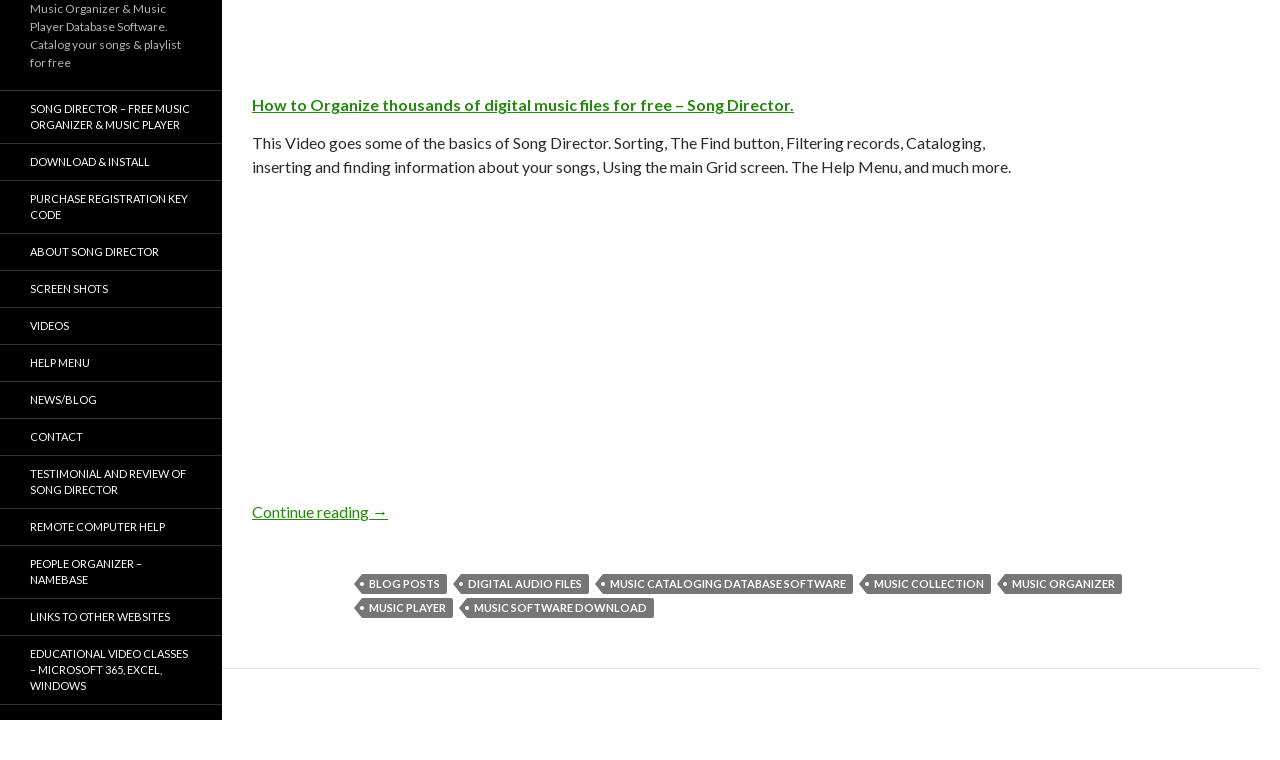

--- FILE ---
content_type: text/html; charset=UTF-8
request_url: https://songdirector.com/category/music-software/page/2/
body_size: 14320
content:
<!DOCTYPE html>
<!--[if IE 7]>
<html class="ie ie7" lang="en-US">
<![endif]-->
<!--[if IE 8]>
<html class="ie ie8" lang="en-US">
<![endif]-->
<!--[if !(IE 7) & !(IE 8)]><!-->
<html lang="en-US">
<!--<![endif]-->
<head>
	<meta charset="UTF-8">
	<meta name="viewport" content="width=device-width">
	<title>Music Software Archives - Page 2 of 3 - Music Organizer &amp; Music Player Database FREE Download MP3 iTunes songs</title>
	<link rel="profile" href="http://gmpg.org/xfn/11">
	<link rel="pingback" href="https://songdirector.com/xmlrpc.php">
	<!--[if lt IE 9]>
	<script src="https://songdirector.com/wp-content/themes/twentyfourteen/js/html5.js"></script>
	<![endif]-->
	<meta name='robots' content='index, follow, max-image-preview:large, max-snippet:-1, max-video-preview:-1' />
<meta property="og:title" content="Music Organizer &amp; Music Player Database FREE Download MP3 iTunes songs"/>
<meta property="og:description" content="Music Organizer &amp; Music Player Database Software. Catalog your songs &amp; playlist for free"/>
<meta property="og:type" content="article"/>
<meta property="og:article:published_time" content="2017-03-22 06:13:09"/>
<meta property="og:article:modified_time" content="2017-06-15 19:43:20"/>
<meta property="og:article:tag" content="Blog posts"/>
<meta property="og:article:tag" content="digital audio files"/>
<meta property="og:article:tag" content="Music Cataloging Database Software"/>
<meta property="og:article:tag" content="music collection"/>
<meta property="og:article:tag" content="Music Organizer"/>
<meta property="og:article:tag" content="Music Player"/>
<meta property="og:article:tag" content="music software download"/>
<meta name="twitter:card" content="summary">
<meta name="twitter:title" content="Music Organizer &amp; Music Player Database FREE Download MP3 iTunes songs"/>
<meta name="twitter:description" content="Music Organizer &amp; Music Player Database Software. Catalog your songs &amp; playlist for free"/>

	<!-- This site is optimized with the Yoast SEO plugin v20.4 - https://yoast.com/wordpress/plugins/seo/ -->
	<link rel="canonical" href="https://songdirector.com/category/music-software/page/2/" />
	<link rel="prev" href="https://songdirector.com/category/music-software/" />
	<link rel="next" href="https://songdirector.com/category/music-software/page/3/" />
	<meta property="og:url" content="https://songdirector.com/category/music-software/" />
	<meta property="og:site_name" content="Music Organizer &amp; Music Player Database FREE Download MP3 iTunes songs" />
	<meta property="og:image" content="https://i0.wp.com/songdirector.com/wp-content/uploads/2016/01/songdirector-site-icon.jpg?fit=723%2C525&ssl=1" />
	<meta property="og:image:width" content="723" />
	<meta property="og:image:height" content="525" />
	<meta property="og:image:type" content="image/jpeg" />
	<meta name="twitter:site" content="@SongDirector99" />
	<script type="application/ld+json" class="yoast-schema-graph">{"@context":"https://schema.org","@graph":[{"@type":"CollectionPage","@id":"https://songdirector.com/category/music-software/","url":"https://songdirector.com/category/music-software/page/2/","name":"Music Software Archives - Page 2 of 3 - Music Organizer &amp; Music Player Database FREE Download MP3 iTunes songs","isPartOf":{"@id":"https://songdirector.com/#website"},"breadcrumb":{"@id":"https://songdirector.com/category/music-software/page/2/#breadcrumb"},"inLanguage":"en-US"},{"@type":"BreadcrumbList","@id":"https://songdirector.com/category/music-software/page/2/#breadcrumb","itemListElement":[{"@type":"ListItem","position":1,"name":"Home","item":"https://songdirector.com/"},{"@type":"ListItem","position":2,"name":"Music Software"}]},{"@type":"WebSite","@id":"https://songdirector.com/#website","url":"https://songdirector.com/","name":"Music Organizer &amp; Music Player Database FREE Download MP3 iTunes songs","description":"Music Organizer &amp; Music Player Database Software. Catalog your songs &amp; playlist for free","publisher":{"@id":"https://songdirector.com/#organization"},"potentialAction":[{"@type":"SearchAction","target":{"@type":"EntryPoint","urlTemplate":"https://songdirector.com/?s={search_term_string}"},"query-input":"required name=search_term_string"}],"inLanguage":"en-US"},{"@type":"Organization","@id":"https://songdirector.com/#organization","name":"Song Director","url":"https://songdirector.com/","logo":{"@type":"ImageObject","inLanguage":"en-US","@id":"https://songdirector.com/#/schema/logo/image/","url":"https://i1.wp.com/songdirector.com/wp-content/uploads/2016/01/songdirector-site-icon.jpg?fit=723%2C525&ssl=1","contentUrl":"https://i1.wp.com/songdirector.com/wp-content/uploads/2016/01/songdirector-site-icon.jpg?fit=723%2C525&ssl=1","width":723,"height":525,"caption":"Song Director"},"image":{"@id":"https://songdirector.com/#/schema/logo/image/"},"sameAs":["https://www.facebook.com/Song-Director-447055648826530/?ref=hl","https://twitter.com/SongDirector99","https://www.youtube.com/channel/UC0e-WPb_6k1xypnjsRJGDHQ"]}]}</script>
	<!-- / Yoast SEO plugin. -->


<link rel='dns-prefetch' href='//fonts.googleapis.com' />
<link rel='dns-prefetch' href='//c0.wp.com' />
<link rel='dns-prefetch' href='//i0.wp.com' />
<link href='https://fonts.gstatic.com' crossorigin rel='preconnect' />
<link rel="alternate" type="application/rss+xml" title="Music Organizer &amp; Music Player Database FREE Download MP3 iTunes songs &raquo; Feed" href="https://songdirector.com/feed/" />
<link rel="alternate" type="application/rss+xml" title="Music Organizer &amp; Music Player Database FREE Download MP3 iTunes songs &raquo; Comments Feed" href="https://songdirector.com/comments/feed/" />
<link rel="alternate" type="application/rss+xml" title="Music Organizer &amp; Music Player Database FREE Download MP3 iTunes songs &raquo; Music Software Category Feed" href="https://songdirector.com/category/music-software/feed/" />
<script type="text/javascript">
window._wpemojiSettings = {"baseUrl":"https:\/\/s.w.org\/images\/core\/emoji\/14.0.0\/72x72\/","ext":".png","svgUrl":"https:\/\/s.w.org\/images\/core\/emoji\/14.0.0\/svg\/","svgExt":".svg","source":{"concatemoji":"https:\/\/songdirector.com\/wp-includes\/js\/wp-emoji-release.min.js?ver=6.1.1"}};
/*! This file is auto-generated */
!function(e,a,t){var n,r,o,i=a.createElement("canvas"),p=i.getContext&&i.getContext("2d");function s(e,t){var a=String.fromCharCode,e=(p.clearRect(0,0,i.width,i.height),p.fillText(a.apply(this,e),0,0),i.toDataURL());return p.clearRect(0,0,i.width,i.height),p.fillText(a.apply(this,t),0,0),e===i.toDataURL()}function c(e){var t=a.createElement("script");t.src=e,t.defer=t.type="text/javascript",a.getElementsByTagName("head")[0].appendChild(t)}for(o=Array("flag","emoji"),t.supports={everything:!0,everythingExceptFlag:!0},r=0;r<o.length;r++)t.supports[o[r]]=function(e){if(p&&p.fillText)switch(p.textBaseline="top",p.font="600 32px Arial",e){case"flag":return s([127987,65039,8205,9895,65039],[127987,65039,8203,9895,65039])?!1:!s([55356,56826,55356,56819],[55356,56826,8203,55356,56819])&&!s([55356,57332,56128,56423,56128,56418,56128,56421,56128,56430,56128,56423,56128,56447],[55356,57332,8203,56128,56423,8203,56128,56418,8203,56128,56421,8203,56128,56430,8203,56128,56423,8203,56128,56447]);case"emoji":return!s([129777,127995,8205,129778,127999],[129777,127995,8203,129778,127999])}return!1}(o[r]),t.supports.everything=t.supports.everything&&t.supports[o[r]],"flag"!==o[r]&&(t.supports.everythingExceptFlag=t.supports.everythingExceptFlag&&t.supports[o[r]]);t.supports.everythingExceptFlag=t.supports.everythingExceptFlag&&!t.supports.flag,t.DOMReady=!1,t.readyCallback=function(){t.DOMReady=!0},t.supports.everything||(n=function(){t.readyCallback()},a.addEventListener?(a.addEventListener("DOMContentLoaded",n,!1),e.addEventListener("load",n,!1)):(e.attachEvent("onload",n),a.attachEvent("onreadystatechange",function(){"complete"===a.readyState&&t.readyCallback()})),(e=t.source||{}).concatemoji?c(e.concatemoji):e.wpemoji&&e.twemoji&&(c(e.twemoji),c(e.wpemoji)))}(window,document,window._wpemojiSettings);
</script>
<style type="text/css">
img.wp-smiley,
img.emoji {
	display: inline !important;
	border: none !important;
	box-shadow: none !important;
	height: 1em !important;
	width: 1em !important;
	margin: 0 0.07em !important;
	vertical-align: -0.1em !important;
	background: none !important;
	padding: 0 !important;
}
</style>
	<link rel='stylesheet' id='twentyfourteen-jetpack-css' href='https://c0.wp.com/p/jetpack/11.9.1/modules/theme-tools/compat/twentyfourteen.css' type='text/css' media='all' />
<link rel='stylesheet' id='wp-block-library-css' href='https://c0.wp.com/c/6.1.1/wp-includes/css/dist/block-library/style.min.css' type='text/css' media='all' />
<style id='wp-block-library-inline-css' type='text/css'>
.has-text-align-justify{text-align:justify;}
</style>
<link rel='stylesheet' id='mediaelement-css' href='https://c0.wp.com/c/6.1.1/wp-includes/js/mediaelement/mediaelementplayer-legacy.min.css' type='text/css' media='all' />
<link rel='stylesheet' id='wp-mediaelement-css' href='https://c0.wp.com/c/6.1.1/wp-includes/js/mediaelement/wp-mediaelement.min.css' type='text/css' media='all' />
<link rel='stylesheet' id='classic-theme-styles-css' href='https://c0.wp.com/c/6.1.1/wp-includes/css/classic-themes.min.css' type='text/css' media='all' />
<style id='global-styles-inline-css' type='text/css'>
body{--wp--preset--color--black: #000000;--wp--preset--color--cyan-bluish-gray: #abb8c3;--wp--preset--color--white: #ffffff;--wp--preset--color--pale-pink: #f78da7;--wp--preset--color--vivid-red: #cf2e2e;--wp--preset--color--luminous-vivid-orange: #ff6900;--wp--preset--color--luminous-vivid-amber: #fcb900;--wp--preset--color--light-green-cyan: #7bdcb5;--wp--preset--color--vivid-green-cyan: #00d084;--wp--preset--color--pale-cyan-blue: #8ed1fc;--wp--preset--color--vivid-cyan-blue: #0693e3;--wp--preset--color--vivid-purple: #9b51e0;--wp--preset--gradient--vivid-cyan-blue-to-vivid-purple: linear-gradient(135deg,rgba(6,147,227,1) 0%,rgb(155,81,224) 100%);--wp--preset--gradient--light-green-cyan-to-vivid-green-cyan: linear-gradient(135deg,rgb(122,220,180) 0%,rgb(0,208,130) 100%);--wp--preset--gradient--luminous-vivid-amber-to-luminous-vivid-orange: linear-gradient(135deg,rgba(252,185,0,1) 0%,rgba(255,105,0,1) 100%);--wp--preset--gradient--luminous-vivid-orange-to-vivid-red: linear-gradient(135deg,rgba(255,105,0,1) 0%,rgb(207,46,46) 100%);--wp--preset--gradient--very-light-gray-to-cyan-bluish-gray: linear-gradient(135deg,rgb(238,238,238) 0%,rgb(169,184,195) 100%);--wp--preset--gradient--cool-to-warm-spectrum: linear-gradient(135deg,rgb(74,234,220) 0%,rgb(151,120,209) 20%,rgb(207,42,186) 40%,rgb(238,44,130) 60%,rgb(251,105,98) 80%,rgb(254,248,76) 100%);--wp--preset--gradient--blush-light-purple: linear-gradient(135deg,rgb(255,206,236) 0%,rgb(152,150,240) 100%);--wp--preset--gradient--blush-bordeaux: linear-gradient(135deg,rgb(254,205,165) 0%,rgb(254,45,45) 50%,rgb(107,0,62) 100%);--wp--preset--gradient--luminous-dusk: linear-gradient(135deg,rgb(255,203,112) 0%,rgb(199,81,192) 50%,rgb(65,88,208) 100%);--wp--preset--gradient--pale-ocean: linear-gradient(135deg,rgb(255,245,203) 0%,rgb(182,227,212) 50%,rgb(51,167,181) 100%);--wp--preset--gradient--electric-grass: linear-gradient(135deg,rgb(202,248,128) 0%,rgb(113,206,126) 100%);--wp--preset--gradient--midnight: linear-gradient(135deg,rgb(2,3,129) 0%,rgb(40,116,252) 100%);--wp--preset--duotone--dark-grayscale: url('#wp-duotone-dark-grayscale');--wp--preset--duotone--grayscale: url('#wp-duotone-grayscale');--wp--preset--duotone--purple-yellow: url('#wp-duotone-purple-yellow');--wp--preset--duotone--blue-red: url('#wp-duotone-blue-red');--wp--preset--duotone--midnight: url('#wp-duotone-midnight');--wp--preset--duotone--magenta-yellow: url('#wp-duotone-magenta-yellow');--wp--preset--duotone--purple-green: url('#wp-duotone-purple-green');--wp--preset--duotone--blue-orange: url('#wp-duotone-blue-orange');--wp--preset--font-size--small: 13px;--wp--preset--font-size--medium: 20px;--wp--preset--font-size--large: 36px;--wp--preset--font-size--x-large: 42px;--wp--preset--spacing--20: 0.44rem;--wp--preset--spacing--30: 0.67rem;--wp--preset--spacing--40: 1rem;--wp--preset--spacing--50: 1.5rem;--wp--preset--spacing--60: 2.25rem;--wp--preset--spacing--70: 3.38rem;--wp--preset--spacing--80: 5.06rem;}:where(.is-layout-flex){gap: 0.5em;}body .is-layout-flow > .alignleft{float: left;margin-inline-start: 0;margin-inline-end: 2em;}body .is-layout-flow > .alignright{float: right;margin-inline-start: 2em;margin-inline-end: 0;}body .is-layout-flow > .aligncenter{margin-left: auto !important;margin-right: auto !important;}body .is-layout-constrained > .alignleft{float: left;margin-inline-start: 0;margin-inline-end: 2em;}body .is-layout-constrained > .alignright{float: right;margin-inline-start: 2em;margin-inline-end: 0;}body .is-layout-constrained > .aligncenter{margin-left: auto !important;margin-right: auto !important;}body .is-layout-constrained > :where(:not(.alignleft):not(.alignright):not(.alignfull)){max-width: var(--wp--style--global--content-size);margin-left: auto !important;margin-right: auto !important;}body .is-layout-constrained > .alignwide{max-width: var(--wp--style--global--wide-size);}body .is-layout-flex{display: flex;}body .is-layout-flex{flex-wrap: wrap;align-items: center;}body .is-layout-flex > *{margin: 0;}:where(.wp-block-columns.is-layout-flex){gap: 2em;}.has-black-color{color: var(--wp--preset--color--black) !important;}.has-cyan-bluish-gray-color{color: var(--wp--preset--color--cyan-bluish-gray) !important;}.has-white-color{color: var(--wp--preset--color--white) !important;}.has-pale-pink-color{color: var(--wp--preset--color--pale-pink) !important;}.has-vivid-red-color{color: var(--wp--preset--color--vivid-red) !important;}.has-luminous-vivid-orange-color{color: var(--wp--preset--color--luminous-vivid-orange) !important;}.has-luminous-vivid-amber-color{color: var(--wp--preset--color--luminous-vivid-amber) !important;}.has-light-green-cyan-color{color: var(--wp--preset--color--light-green-cyan) !important;}.has-vivid-green-cyan-color{color: var(--wp--preset--color--vivid-green-cyan) !important;}.has-pale-cyan-blue-color{color: var(--wp--preset--color--pale-cyan-blue) !important;}.has-vivid-cyan-blue-color{color: var(--wp--preset--color--vivid-cyan-blue) !important;}.has-vivid-purple-color{color: var(--wp--preset--color--vivid-purple) !important;}.has-black-background-color{background-color: var(--wp--preset--color--black) !important;}.has-cyan-bluish-gray-background-color{background-color: var(--wp--preset--color--cyan-bluish-gray) !important;}.has-white-background-color{background-color: var(--wp--preset--color--white) !important;}.has-pale-pink-background-color{background-color: var(--wp--preset--color--pale-pink) !important;}.has-vivid-red-background-color{background-color: var(--wp--preset--color--vivid-red) !important;}.has-luminous-vivid-orange-background-color{background-color: var(--wp--preset--color--luminous-vivid-orange) !important;}.has-luminous-vivid-amber-background-color{background-color: var(--wp--preset--color--luminous-vivid-amber) !important;}.has-light-green-cyan-background-color{background-color: var(--wp--preset--color--light-green-cyan) !important;}.has-vivid-green-cyan-background-color{background-color: var(--wp--preset--color--vivid-green-cyan) !important;}.has-pale-cyan-blue-background-color{background-color: var(--wp--preset--color--pale-cyan-blue) !important;}.has-vivid-cyan-blue-background-color{background-color: var(--wp--preset--color--vivid-cyan-blue) !important;}.has-vivid-purple-background-color{background-color: var(--wp--preset--color--vivid-purple) !important;}.has-black-border-color{border-color: var(--wp--preset--color--black) !important;}.has-cyan-bluish-gray-border-color{border-color: var(--wp--preset--color--cyan-bluish-gray) !important;}.has-white-border-color{border-color: var(--wp--preset--color--white) !important;}.has-pale-pink-border-color{border-color: var(--wp--preset--color--pale-pink) !important;}.has-vivid-red-border-color{border-color: var(--wp--preset--color--vivid-red) !important;}.has-luminous-vivid-orange-border-color{border-color: var(--wp--preset--color--luminous-vivid-orange) !important;}.has-luminous-vivid-amber-border-color{border-color: var(--wp--preset--color--luminous-vivid-amber) !important;}.has-light-green-cyan-border-color{border-color: var(--wp--preset--color--light-green-cyan) !important;}.has-vivid-green-cyan-border-color{border-color: var(--wp--preset--color--vivid-green-cyan) !important;}.has-pale-cyan-blue-border-color{border-color: var(--wp--preset--color--pale-cyan-blue) !important;}.has-vivid-cyan-blue-border-color{border-color: var(--wp--preset--color--vivid-cyan-blue) !important;}.has-vivid-purple-border-color{border-color: var(--wp--preset--color--vivid-purple) !important;}.has-vivid-cyan-blue-to-vivid-purple-gradient-background{background: var(--wp--preset--gradient--vivid-cyan-blue-to-vivid-purple) !important;}.has-light-green-cyan-to-vivid-green-cyan-gradient-background{background: var(--wp--preset--gradient--light-green-cyan-to-vivid-green-cyan) !important;}.has-luminous-vivid-amber-to-luminous-vivid-orange-gradient-background{background: var(--wp--preset--gradient--luminous-vivid-amber-to-luminous-vivid-orange) !important;}.has-luminous-vivid-orange-to-vivid-red-gradient-background{background: var(--wp--preset--gradient--luminous-vivid-orange-to-vivid-red) !important;}.has-very-light-gray-to-cyan-bluish-gray-gradient-background{background: var(--wp--preset--gradient--very-light-gray-to-cyan-bluish-gray) !important;}.has-cool-to-warm-spectrum-gradient-background{background: var(--wp--preset--gradient--cool-to-warm-spectrum) !important;}.has-blush-light-purple-gradient-background{background: var(--wp--preset--gradient--blush-light-purple) !important;}.has-blush-bordeaux-gradient-background{background: var(--wp--preset--gradient--blush-bordeaux) !important;}.has-luminous-dusk-gradient-background{background: var(--wp--preset--gradient--luminous-dusk) !important;}.has-pale-ocean-gradient-background{background: var(--wp--preset--gradient--pale-ocean) !important;}.has-electric-grass-gradient-background{background: var(--wp--preset--gradient--electric-grass) !important;}.has-midnight-gradient-background{background: var(--wp--preset--gradient--midnight) !important;}.has-small-font-size{font-size: var(--wp--preset--font-size--small) !important;}.has-medium-font-size{font-size: var(--wp--preset--font-size--medium) !important;}.has-large-font-size{font-size: var(--wp--preset--font-size--large) !important;}.has-x-large-font-size{font-size: var(--wp--preset--font-size--x-large) !important;}
.wp-block-navigation a:where(:not(.wp-element-button)){color: inherit;}
:where(.wp-block-columns.is-layout-flex){gap: 2em;}
.wp-block-pullquote{font-size: 1.5em;line-height: 1.6;}
</style>
<link rel='stylesheet' id='toc-screen-css' href='https://songdirector.com/wp-content/plugins/table-of-contents-plus/screen.min.css?ver=2302' type='text/css' media='all' />
<style id='toc-screen-inline-css' type='text/css'>
div#toc_container {width: 100%;}
</style>
<link rel='stylesheet' id='twentyfourteen-lato-css' href='https://fonts.googleapis.com/css?family=Lato%3A300%2C400%2C700%2C900%2C300italic%2C400italic%2C700italic&#038;subset=latin%2Clatin-ext' type='text/css' media='all' />
<link rel='stylesheet' id='genericons-css' href='https://c0.wp.com/p/jetpack/11.9.1/_inc/genericons/genericons/genericons.css' type='text/css' media='all' />
<link rel='stylesheet' id='twentyfourteen-style-css' href='https://songdirector.com/wp-content/themes/twentyfourteen/style.css?ver=6.1.1' type='text/css' media='all' />
<!--[if lt IE 9]>
<link rel='stylesheet' id='twentyfourteen-ie-css' href='https://songdirector.com/wp-content/themes/twentyfourteen/css/ie.css?ver=20131205' type='text/css' media='all' />
<![endif]-->
<link rel='stylesheet' id='jetpack_css-css' href='https://c0.wp.com/p/jetpack/11.9.1/css/jetpack.css' type='text/css' media='all' />
<script type='text/javascript' src='https://c0.wp.com/c/6.1.1/wp-includes/js/jquery/jquery.min.js' id='jquery-core-js'></script>
<script type='text/javascript' src='https://c0.wp.com/c/6.1.1/wp-includes/js/jquery/jquery-migrate.min.js' id='jquery-migrate-js'></script>
<link rel="https://api.w.org/" href="https://songdirector.com/wp-json/" /><link rel="alternate" type="application/json" href="https://songdirector.com/wp-json/wp/v2/categories/13" /><link rel="EditURI" type="application/rsd+xml" title="RSD" href="https://songdirector.com/xmlrpc.php?rsd" />
<link rel="wlwmanifest" type="application/wlwmanifest+xml" href="https://songdirector.com/wp-includes/wlwmanifest.xml" />
<meta name="generator" content="WordPress 6.1.1" />
	<style>img#wpstats{display:none}</style>
		<style type="text/css" id="custom-background-css">
body.custom-background { background-color: #ffffff; }
</style>
				<style type="text/css">
				/* If html does not have either class, do not show lazy loaded images. */
				html:not( .jetpack-lazy-images-js-enabled ):not( .js ) .jetpack-lazy-image {
					display: none;
				}
			</style>
			<script>
				document.documentElement.classList.add(
					'jetpack-lazy-images-js-enabled'
				);
			</script>
		<link rel="icon" href="https://i0.wp.com/songdirector.com/wp-content/uploads/2016/01/cropped-songdirector-site-icon.jpg?fit=32%2C32&#038;ssl=1" sizes="32x32" />
<link rel="icon" href="https://i0.wp.com/songdirector.com/wp-content/uploads/2016/01/cropped-songdirector-site-icon.jpg?fit=192%2C192&#038;ssl=1" sizes="192x192" />
<link rel="apple-touch-icon" href="https://i0.wp.com/songdirector.com/wp-content/uploads/2016/01/cropped-songdirector-site-icon.jpg?fit=180%2C180&#038;ssl=1" />
<meta name="msapplication-TileImage" content="https://i0.wp.com/songdirector.com/wp-content/uploads/2016/01/cropped-songdirector-site-icon.jpg?fit=270%2C270&#038;ssl=1" />

<!-- My Custom CSS -->
<link rel='stylesheet' id='mccss_stylesheet' href='https://songdirector.com/wp-content/uploads/my_custom_css/my_style.css?1581991210' type='text/css' media='all' />
<!-- My Custom CSS -->
</head>

<body class="archive paged category category-music-software category-13 custom-background paged-2 category-paged-2 masthead-fixed list-view full-width">
<div id="page" class="hfeed site">
	
	<header id="masthead" class="site-header" role="banner">
		<div class="header-main">
			<h1 class="site-title"><a href="https://songdirector.com/" rel="home">Music Organizer &amp; Music Player Database FREE Download MP3 iTunes songs</a></h1>

			<div class="search-toggle">
				<a href="#search-container" class="screen-reader-text" aria-expanded="false" aria-controls="search-container">Search</a>
			</div>

			<nav id="primary-navigation" class="site-navigation primary-navigation" role="navigation">
				<button class="menu-toggle">Primary Menu</button>
				<a class="screen-reader-text skip-link" href="#content">Skip to content</a>
				<div id="primary-menu" class="nav-menu"><ul>
<li class="page_item page-item-272"><a href="https://songdirector.com/donation-complete/">Donation complete</a></li>
<li class="page_item page-item-1706"><a href="https://songdirector.com/educational-video-classes-microsoft-365-excel-windows/">Educational Video Classes &#8211; Microsoft 365, Excel, Windows</a></li>
<li class="page_item page-item-162"><a href="https://songdirector.com/help/">Help Menu &#8211; Song Director digital music manager software</a></li>
<li class="page_item page-item-1174"><a href="https://songdirector.com/links-to-other-websites/">Links to other websites</a></li>
<li class="page_item page-item-1495"><a href="https://songdirector.com/namebase-payment-complete/">NameBase payment complete</a></li>
<li class="page_item page-item-227"><a href="https://songdirector.com/payment-complete/">Payment Complete</a></li>
<li class="page_item page-item-1246"><a href="https://songdirector.com/vistaprint-customer-contact-software/">People Organizer &#8211; NameBase</a></li>
<li class="page_item page-item-1234"><a href="https://songdirector.com/testimonial-and-review-of-song-director/">Testimonial and review of Song Director</a></li>
<li class="page_item page-item-824"><a href="https://songdirector.com/how-to-videos-for-music-organizer-database-software/">Videos on how to organize your digital music collection</a></li>
<li class="page_item page-item-4"><a href="https://songdirector.com/">Song Director music organizer</a></li>
<li class="page_item page-item-11"><a href="https://songdirector.com/free-dj-software-sd-screenshots/">Song Director Screen Shots</a></li>
<li class="page_item page-item-5"><a href="https://songdirector.com/mp3-player-for-music-collection/">Music Organizer Database software &#8211; About Song Director</a></li>
<li class="page_item page-item-6"><a href="https://songdirector.com/download/">Download Song Director</a></li>
<li class="page_item page-item-7"><a href="https://songdirector.com/donate/">Purchase Registration Key Code for Song Director</a></li>
<li class="page_item page-item-13 current_page_parent"><a href="https://songdirector.com/blog-itunes-alternative/">Song Director -The Alternative to iTunes</a></li>
<li class="page_item page-item-97"><a href="https://songdirector.com/contact-music-organizer-software-for-cataloging-media-playlist/">Contact Song Director &#8211; MP3 digital music management software</a></li>
</ul></div>
			</nav>
		</div>

		<div id="search-container" class="search-box-wrapper hide">
			<div class="search-box">
				<form role="search" method="get" class="search-form" action="https://songdirector.com/">
				<label>
					<span class="screen-reader-text">Search for:</span>
					<input type="search" class="search-field" placeholder="Search &hellip;" value="" name="s" />
				</label>
				<input type="submit" class="search-submit" value="Search" />
			</form>			</div>
		</div>
	</header><!-- #masthead -->

	<div id="main" class="site-main">

	<section id="primary" class="content-area">
		<div id="content" class="site-content" role="main">

			
			<header class="archive-header">
				<h1 class="archive-title">Category Archives: Music Software</h1>

							</header><!-- .archive-header -->

			
<article id="post-1395" class="post-1395 post type-post status-publish format-standard hentry category-blog-posts category-itunes category-mp3 category-music-catalog-software category-music-collection category-music-database category-music-organizer category-music-player category-music-recording-software category-music-software category-uncategorized tag-blog-posts tag-digital-audio-files tag-music-cataloging-database-software tag-music-collection tag-music-organizer tag-music-player tag-music-software-download">
	
	<header class="entry-header">
				<div class="entry-meta">
			<span class="cat-links"><a href="https://songdirector.com/category/blog-posts/" rel="category tag">Blog posts</a>, <a href="https://songdirector.com/category/itunes/" rel="category tag">iTunes</a>, <a href="https://songdirector.com/category/mp3/" rel="category tag">mp3</a>, <a href="https://songdirector.com/category/music-catalog-software/" rel="category tag">Music Catalog Software</a>, <a href="https://songdirector.com/category/music-collection/" rel="category tag">Music collection</a>, <a href="https://songdirector.com/category/music-database/" rel="category tag">music database</a>, <a href="https://songdirector.com/category/music-organizer/" rel="category tag">Music Organizer</a>, <a href="https://songdirector.com/category/music-player/" rel="category tag">Music Player</a>, <a href="https://songdirector.com/category/music-recording-software/" rel="category tag">music recording software</a>, <a href="https://songdirector.com/category/music-software/" rel="category tag">Music Software</a>, <a href="https://songdirector.com/category/uncategorized/" rel="category tag">Uncategorized</a></span>
		</div>
		<h1 class="entry-title"><a href="https://songdirector.com/organize-thousands-digital-music-files-free-song-director/" rel="bookmark">How to Organize thousands of digital music files for free &#8211; Song Director</a></h1>
		<div class="entry-meta">
			<span class="entry-date"><a href="https://songdirector.com/organize-thousands-digital-music-files-free-song-director/" rel="bookmark"><time class="entry-date" datetime="2017-03-22T06:13:09-06:00">March 22, 2017</time></a></span> <span class="byline"><span class="author vcard"><a class="url fn n" href="https://songdirector.com/author/songdirector/" rel="author">songdirector</a></span></span>			<span class="comments-link"><a href="https://songdirector.com/organize-thousands-digital-music-files-free-song-director/#respond">Leave a comment</a></span>
					</div><!-- .entry-meta -->
	</header><!-- .entry-header -->

		<div class="entry-content">
		<h1><a href="https://songdirector.com/organize-thousands-digital-music-files-free-song-director/"><span style="font-size: 12pt;">How to Organize thousands of digital music files for free &#8211; Song Director.</span> </a></h1>
<p>This Video goes some of the basics of Song Director. Sorting, The Find button, Filtering records, Cataloging, inserting and finding information about your songs, Using the main Grid screen. The Help Menu, and much more.</p>
<p><iframe width="474" height="267" src="https://www.youtube.com/embed/46Kh8P7zKjc?start=2&#038;feature=oembed" frameborder="0" allowfullscreen></iframe></p>
<p> <a href="https://songdirector.com/organize-thousands-digital-music-files-free-song-director/#more-1395" class="more-link">Continue reading <span class="screen-reader-text">How to Organize thousands of digital music files for free &#8211; Song Director</span> <span class="meta-nav">&rarr;</span></a></p>
	</div><!-- .entry-content -->
	
	<footer class="entry-meta"><span class="tag-links"><a href="https://songdirector.com/tag/blog-posts/" rel="tag">Blog posts</a><a href="https://songdirector.com/tag/digital-audio-files/" rel="tag">digital audio files</a><a href="https://songdirector.com/tag/music-cataloging-database-software/" rel="tag">Music Cataloging Database Software</a><a href="https://songdirector.com/tag/music-collection/" rel="tag">music collection</a><a href="https://songdirector.com/tag/music-organizer/" rel="tag">Music Organizer</a><a href="https://songdirector.com/tag/music-player/" rel="tag">Music Player</a><a href="https://songdirector.com/tag/music-software-download/" rel="tag">music software download</a></span></footer></article><!-- #post-## -->

<article id="post-1392" class="post-1392 post type-post status-publish format-standard hentry category-blog-posts category-itunes category-mp3 category-music-catalog-software category-music-collection category-music-database category-music-organizer category-music-player category-music-software category-uncategorized tag-blog-posts tag-digital-audio-files tag-music-cataloging-database-software tag-music-collection tag-music-organizer tag-music-player">
	
	<header class="entry-header">
				<div class="entry-meta">
			<span class="cat-links"><a href="https://songdirector.com/category/blog-posts/" rel="category tag">Blog posts</a>, <a href="https://songdirector.com/category/itunes/" rel="category tag">iTunes</a>, <a href="https://songdirector.com/category/mp3/" rel="category tag">mp3</a>, <a href="https://songdirector.com/category/music-catalog-software/" rel="category tag">Music Catalog Software</a>, <a href="https://songdirector.com/category/music-collection/" rel="category tag">Music collection</a>, <a href="https://songdirector.com/category/music-database/" rel="category tag">music database</a>, <a href="https://songdirector.com/category/music-organizer/" rel="category tag">Music Organizer</a>, <a href="https://songdirector.com/category/music-player/" rel="category tag">Music Player</a>, <a href="https://songdirector.com/category/music-software/" rel="category tag">Music Software</a>, <a href="https://songdirector.com/category/uncategorized/" rel="category tag">Uncategorized</a></span>
		</div>
		<h1 class="entry-title"><a href="https://songdirector.com/organize-music-library-assign-music-files-category-song-director/" rel="bookmark">How to organize your music library. How to assign music files to a category. &#8211; Song Director</a></h1>
		<div class="entry-meta">
			<span class="entry-date"><a href="https://songdirector.com/organize-music-library-assign-music-files-category-song-director/" rel="bookmark"><time class="entry-date" datetime="2017-03-22T06:07:03-06:00">March 22, 2017</time></a></span> <span class="byline"><span class="author vcard"><a class="url fn n" href="https://songdirector.com/author/songdirector/" rel="author">songdirector</a></span></span>			<span class="comments-link"><a href="https://songdirector.com/organize-music-library-assign-music-files-category-song-director/#respond">Leave a comment</a></span>
					</div><!-- .entry-meta -->
	</header><!-- .entry-header -->

		<div class="entry-content">
		<h1><a href="https://songdirector.com/organize-music-library-assign-music-files-category-song-director/"><span style="font-size: 12pt;">How to organize your music library.</span></a></h1>
<p>How to assign music files to a category.</p>
<p>Song Director <a class="yt-uix-servicelink " href="https://songdirector.com/sdsetup.exe" target="_blank" rel="nofollow noopener" data-servicelink="CC8Q6TgYACITCNS_2sGI6tICFUI3WAodhywLnij4HQ" data-url="https://songdirector.com/sdsetup.exe" data-target-new-window="True">https://songdirector.com/sdsetup.exe</a> download now. Free music organizer.</p>
<p><iframe loading="lazy" width="474" height="267" src="https://www.youtube.com/embed/d74v1tvZdH8?feature=oembed" frameborder="0" allowfullscreen></iframe></p>
<p>Categories &#8211; You create a Category by clicking on the Categories button and adding a new Category. You can assign each record to Categories you create. This is great for keeping track of groups of songs. You can then view and print just the songs in that Category. You can display just the songs in that Category by double clicking on the Category name on the same screen.<br />
Note:<br />
If you are displaying songs in a certain Category, any songs you add are automatically assigned to that Category.<br />
To assign a song to a Category, highlight the song you want on the first Song Director screen (the screen with the toolbar buttons at the top), then click the Assign button. The Category Assignment screen appears. Double-click on a Category in the box on the left side of the screen, and that Category will be assigned to the current song. Double-click on a Category in the box on the right side of the screen and that Category assignment will be removed from the current song. You can assign a song to as many Categories as you want.<br />
Assigning many songs to a Category, all at once<br />
You can easily assign many songs to one Category at the same time, or remove many songs from one Category. Select and display just the records you want (see the Selecting Records topic), then choose the option “Assign Many Records to Category” or “Remove Many Records from Category” on the Edit menu. On the next screen that is displayed, select the Category from the list and choose the appropriate button.</p>
<p>To display all records in your Song Director database, click the Show All button. This is useful if you previously limited the records displayed by choosing a specific Category, or by specifying a Filter or by Selecting Records.<br />
<a class="yt-uix-servicelink " href="https://songdirector.com/" target="_blank" rel="nofollow noopener" data-servicelink="CC8Q6TgYACITCNS_2sGI6tICFUI3WAodhywLnij4HQ" data-url="https://songdirector.com/" data-target-new-window="True">https://songdirector.com/</a></p>
	</div><!-- .entry-content -->
	
	<footer class="entry-meta"><span class="tag-links"><a href="https://songdirector.com/tag/blog-posts/" rel="tag">Blog posts</a><a href="https://songdirector.com/tag/digital-audio-files/" rel="tag">digital audio files</a><a href="https://songdirector.com/tag/music-cataloging-database-software/" rel="tag">Music Cataloging Database Software</a><a href="https://songdirector.com/tag/music-collection/" rel="tag">music collection</a><a href="https://songdirector.com/tag/music-organizer/" rel="tag">Music Organizer</a><a href="https://songdirector.com/tag/music-player/" rel="tag">Music Player</a></span></footer></article><!-- #post-## -->

<article id="post-1382" class="post-1382 post type-post status-publish format-standard hentry category-blog-posts category-itunes category-mp3 category-music-catalog-software category-music-collection category-music-database category-music-organizer category-music-player category-music-recording-software category-music-software category-press-release category-uncategorized category-vinyl-records tag-blog-posts tag-digital-audio-files tag-mp3 tag-music-cataloging-database-software tag-music-collection tag-music-organizer tag-music-player tag-music-software-download">
	
	<header class="entry-header">
				<div class="entry-meta">
			<span class="cat-links"><a href="https://songdirector.com/category/blog-posts/" rel="category tag">Blog posts</a>, <a href="https://songdirector.com/category/itunes/" rel="category tag">iTunes</a>, <a href="https://songdirector.com/category/mp3/" rel="category tag">mp3</a>, <a href="https://songdirector.com/category/music-catalog-software/" rel="category tag">Music Catalog Software</a>, <a href="https://songdirector.com/category/music-collection/" rel="category tag">Music collection</a>, <a href="https://songdirector.com/category/music-database/" rel="category tag">music database</a>, <a href="https://songdirector.com/category/music-organizer/" rel="category tag">Music Organizer</a>, <a href="https://songdirector.com/category/music-player/" rel="category tag">Music Player</a>, <a href="https://songdirector.com/category/music-recording-software/" rel="category tag">music recording software</a>, <a href="https://songdirector.com/category/music-software/" rel="category tag">Music Software</a>, <a href="https://songdirector.com/category/press-release/" rel="category tag">Press Release</a>, <a href="https://songdirector.com/category/uncategorized/" rel="category tag">Uncategorized</a>, <a href="https://songdirector.com/category/vinyl-records/" rel="category tag">Vinyl records</a></span>
		</div>
		<h1 class="entry-title"><a href="https://songdirector.com/organizing-cataloging-digital-audio-recordings-song-director/" rel="bookmark">Organizing and cataloging digital audio recordings &#8211; Song Director</a></h1>
		<div class="entry-meta">
			<span class="entry-date"><a href="https://songdirector.com/organizing-cataloging-digital-audio-recordings-song-director/" rel="bookmark"><time class="entry-date" datetime="2017-03-11T01:18:33-07:00">March 11, 2017</time></a></span> <span class="byline"><span class="author vcard"><a class="url fn n" href="https://songdirector.com/author/songdirector/" rel="author">songdirector</a></span></span>			<span class="comments-link"><a href="https://songdirector.com/organizing-cataloging-digital-audio-recordings-song-director/#respond">Leave a comment</a></span>
					</div><!-- .entry-meta -->
	</header><!-- .entry-header -->

		<div class="entry-content">
		<h1><a href="https://songdirector.com/organizing-cataloging-digital-audio-recordings-song-director/">Organizing and cataloging digital audio recordings &#8211; Song Director</a></h1>
<h2><span style="font-size: 12pt;">Digital audio recordings are great until you try to sort through thousands of them to make sense of it all.  Fortunately  <a href="https://songdirector.com">Song Director</a> music catalog software is here to help.  As well as being a music player to play the songs the way you want them to be played.</span></h2>
<p>Below is a great article about digital audio recordings:</p>
<p>The death and life of digital  audio<br />
By Jonathan Sterne</p>
<p>For many years now, critics have written of digital audio recording – in its myriad formats  – as less ‘live’ or less ‘natural’ than analogue recording. By implication, these critics suggest<br />
that digital audio is closer to death. Taking the metaphysical assumptions behind such claims as its starting point, this essay analyses three key elements of digital audio:<br />
temporality, definition and mobility. By troubling the notion of time as a continuous linear flow, and by troubling the idea that all analogue media share this continuity with ‘natural’<br />
time, it is argued that digital recordings have as legitimate a claim on sonic experience as their analogue counterparts. The argument about experience extends into a consideration<br />
of the problem of sonic ‘definition’: the range of possible pitches and volumes in a given recording. Higher definition does not necessarily make a recording more lifelike. Finally, the contexts in which recordings are generally heard today mitigate against the idea that<br />
they must aim to perfectly reproduce a live performance. Rather, their liveliness should be judged by the degree to and manner in which the recordings themselves circulate. Judged<br />
by their social lives, rather than by a dubious metaphysics, digital recordings are at least as lively as analogue recordings ever were.</p>
<p> <a href="https://songdirector.com/organizing-cataloging-digital-audio-recordings-song-director/#more-1382" class="more-link">Continue reading <span class="screen-reader-text">Organizing and cataloging digital audio recordings &#8211; Song Director</span> <span class="meta-nav">&rarr;</span></a></p>
	</div><!-- .entry-content -->
	
	<footer class="entry-meta"><span class="tag-links"><a href="https://songdirector.com/tag/blog-posts/" rel="tag">Blog posts</a><a href="https://songdirector.com/tag/digital-audio-files/" rel="tag">digital audio files</a><a href="https://songdirector.com/tag/mp3/" rel="tag">mp3</a><a href="https://songdirector.com/tag/music-cataloging-database-software/" rel="tag">Music Cataloging Database Software</a><a href="https://songdirector.com/tag/music-collection/" rel="tag">music collection</a><a href="https://songdirector.com/tag/music-organizer/" rel="tag">Music Organizer</a><a href="https://songdirector.com/tag/music-player/" rel="tag">Music Player</a><a href="https://songdirector.com/tag/music-software-download/" rel="tag">music software download</a></span></footer></article><!-- #post-## -->

<article id="post-1376" class="post-1376 post type-post status-publish format-standard hentry category-blog-posts category-itunes category-mp3 category-music-catalog-software category-music-collection category-music-database category-music-organizer category-music-player category-music-recording-software category-music-software category-uncategorized tag-blog-posts tag-digital-audio-files tag-itunes tag-mp3 tag-music-cataloging-database-software tag-music-collection tag-music-player">
	
	<header class="entry-header">
				<div class="entry-meta">
			<span class="cat-links"><a href="https://songdirector.com/category/blog-posts/" rel="category tag">Blog posts</a>, <a href="https://songdirector.com/category/itunes/" rel="category tag">iTunes</a>, <a href="https://songdirector.com/category/mp3/" rel="category tag">mp3</a>, <a href="https://songdirector.com/category/music-catalog-software/" rel="category tag">Music Catalog Software</a>, <a href="https://songdirector.com/category/music-collection/" rel="category tag">Music collection</a>, <a href="https://songdirector.com/category/music-database/" rel="category tag">music database</a>, <a href="https://songdirector.com/category/music-organizer/" rel="category tag">Music Organizer</a>, <a href="https://songdirector.com/category/music-player/" rel="category tag">Music Player</a>, <a href="https://songdirector.com/category/music-recording-software/" rel="category tag">music recording software</a>, <a href="https://songdirector.com/category/music-software/" rel="category tag">Music Software</a>, <a href="https://songdirector.com/category/uncategorized/" rel="category tag">Uncategorized</a></span>
		</div>
		<h1 class="entry-title"><a href="https://songdirector.com/song-director-can-manage-play-itunes-songs/" rel="bookmark">Song Director can manage and play all your iTunes songs</a></h1>
		<div class="entry-meta">
			<span class="entry-date"><a href="https://songdirector.com/song-director-can-manage-play-itunes-songs/" rel="bookmark"><time class="entry-date" datetime="2017-03-05T20:30:20-07:00">March 5, 2017</time></a></span> <span class="byline"><span class="author vcard"><a class="url fn n" href="https://songdirector.com/author/songdirector/" rel="author">songdirector</a></span></span>			<span class="comments-link"><a href="https://songdirector.com/song-director-can-manage-play-itunes-songs/#respond">Leave a comment</a></span>
					</div><!-- .entry-meta -->
	</header><!-- .entry-header -->

		<div class="entry-content">
		<h1><a href="https://songdirector.com/song-director-can-manage-play-itunes-songs/">Song Director can manage and play all your iTunes songs</a></h1>
<h1><span style="font-size: 12pt;">The  best music management software.  Providing a Music database of your songs.   <a href="https://songdirector.com">Song Director for Windows</a>  can manage and play all your iTunes files in a easy way.  Song Director can also replace iTunes for many functions.</span></h1>
<h2><span style="font-size: 12pt;">Below is a good article for all you   iTunes users out there: </span></h2>
<p>Mastered for iTunes:<br />
by the Apple Corporation:</p>
<p>Whether you’re a major label or a small indie, you provide the most important ingredient for iTunes—the music itself. It’s our job to faithfully and accurately deliver your songs and albums to fans around the world exactly as you intend them to be<br />
heard. We’ve designed our tools to facilitate the best possible results, ones that live up to your highest standards for music available on the iTunes Store. To achieve this transparency, you need tools and technologies from us to ensure delivery of the highest<br />
quality master recordings possible into our ecosystem. With over 315 million iOS devices.</p>
<p> <a href="https://songdirector.com/song-director-can-manage-play-itunes-songs/#more-1376" class="more-link">Continue reading <span class="screen-reader-text">Song Director can manage and play all your iTunes songs</span> <span class="meta-nav">&rarr;</span></a></p>
	</div><!-- .entry-content -->
	
	<footer class="entry-meta"><span class="tag-links"><a href="https://songdirector.com/tag/blog-posts/" rel="tag">Blog posts</a><a href="https://songdirector.com/tag/digital-audio-files/" rel="tag">digital audio files</a><a href="https://songdirector.com/tag/itunes/" rel="tag">iTunes</a><a href="https://songdirector.com/tag/mp3/" rel="tag">mp3</a><a href="https://songdirector.com/tag/music-cataloging-database-software/" rel="tag">Music Cataloging Database Software</a><a href="https://songdirector.com/tag/music-collection/" rel="tag">music collection</a><a href="https://songdirector.com/tag/music-player/" rel="tag">Music Player</a></span></footer></article><!-- #post-## -->

<article id="post-1352" class="post-1352 post type-post status-publish format-standard hentry category-blog-posts category-mp3 category-music-catalog-software category-music-collection category-music-database category-music-organizer category-music-player category-music-recording-software category-music-software category-uncategorized category-vinyl-records tag-blog-posts tag-digital-audio-files tag-music-cataloging-database-software tag-music-collection tag-music-organizer tag-music-player">
	
	<header class="entry-header">
				<div class="entry-meta">
			<span class="cat-links"><a href="https://songdirector.com/category/blog-posts/" rel="category tag">Blog posts</a>, <a href="https://songdirector.com/category/mp3/" rel="category tag">mp3</a>, <a href="https://songdirector.com/category/music-catalog-software/" rel="category tag">Music Catalog Software</a>, <a href="https://songdirector.com/category/music-collection/" rel="category tag">Music collection</a>, <a href="https://songdirector.com/category/music-database/" rel="category tag">music database</a>, <a href="https://songdirector.com/category/music-organizer/" rel="category tag">Music Organizer</a>, <a href="https://songdirector.com/category/music-player/" rel="category tag">Music Player</a>, <a href="https://songdirector.com/category/music-recording-software/" rel="category tag">music recording software</a>, <a href="https://songdirector.com/category/music-software/" rel="category tag">Music Software</a>, <a href="https://songdirector.com/category/uncategorized/" rel="category tag">Uncategorized</a>, <a href="https://songdirector.com/category/vinyl-records/" rel="category tag">Vinyl records</a></span>
		</div>
		<h1 class="entry-title"><a href="https://songdirector.com/lossless-audio-compression-song-director-music-player/" rel="bookmark">lossless audio compression Song Director Music player</a></h1>
		<div class="entry-meta">
			<span class="entry-date"><a href="https://songdirector.com/lossless-audio-compression-song-director-music-player/" rel="bookmark"><time class="entry-date" datetime="2017-01-03T22:57:32-07:00">January 3, 2017</time></a></span> <span class="byline"><span class="author vcard"><a class="url fn n" href="https://songdirector.com/author/songdirector/" rel="author">songdirector</a></span></span>			<span class="comments-link"><a href="https://songdirector.com/lossless-audio-compression-song-director-music-player/#respond">Leave a comment</a></span>
					</div><!-- .entry-meta -->
	</header><!-- .entry-header -->

		<div class="entry-content">
		<h1><a href="https://songdirector.com/lossless-audio-compression-song-director-music-player/">lossless audio compression</a></h1>
<p><a href="https://songdirector.com/">Song Director </a>Software will automatically enter all your digital audio files into a database for easy cataloguing, sorting, and organization.  Song Director is also a music player allowing you to create playlists of songs. <a href="https://songdirector.com/download/"> Download Song Director</a> now for free!</p>
<h1><strong><span style="font-size: 12pt;">Here is a good aticle on lossless audio compression</span></strong></h1>
<div data-canvas-width="141.00131900000002">By: Mat Hans and</div>
<div data-canvas-width="177.7717937">Ronald W. Schafer</div>
<div data-canvas-width="177.7717937"></div>
<p>Although lossless audio compression is not<br />
likely to become a dominating technology,<br />
it may become a useful complement to lossy compression<br />
algorithms in some applications. This is because,<br />
as we will see, lossless compression algorithms rarely obtain<br />
a compression ratio larger than 3:1, while lossy compression<br />
algorithms allow compression ratios to range up<br />
to 12:1 and higher. For lossy algorithms, the higher the<br />
compression ratio becomes, the lower the resulting final<br />
audio quality, but when the lowest possible data rate is required,<br />
lossy techniques are the only alternative.<br />
However, lossless audio<br />
coding of stereo CD quality digital audio<br />
signals sampled at 44.1 kHz and<br />
quantized to 16 bits could become an essential<br />
technology for digital music distribution over the<br />
Internet because some consumers will want to acquire the<br />
best possible quality of an audio recording for their<br />
high-fidelity stereo system. Lossy audio compression<br />
technologies such as MPEG or MP3 may not be acceptable<br />
for this application.</p>
<p> <a href="https://songdirector.com/lossless-audio-compression-song-director-music-player/#more-1352" class="more-link">Continue reading <span class="screen-reader-text">lossless audio compression Song Director Music player</span> <span class="meta-nav">&rarr;</span></a></p>
	</div><!-- .entry-content -->
	
	<footer class="entry-meta"><span class="tag-links"><a href="https://songdirector.com/tag/blog-posts/" rel="tag">Blog posts</a><a href="https://songdirector.com/tag/digital-audio-files/" rel="tag">digital audio files</a><a href="https://songdirector.com/tag/music-cataloging-database-software/" rel="tag">Music Cataloging Database Software</a><a href="https://songdirector.com/tag/music-collection/" rel="tag">music collection</a><a href="https://songdirector.com/tag/music-organizer/" rel="tag">Music Organizer</a><a href="https://songdirector.com/tag/music-player/" rel="tag">Music Player</a></span></footer></article><!-- #post-## -->

<article id="post-1341" class="post-1341 post type-post status-publish format-standard hentry category-album-review category-blog-posts category-mp3 category-music-catalog-software category-music-collection category-music-database category-music-organizer category-music-player category-music-software category-uncategorized category-vinyl-records tag-blog-posts tag-digital-audio-files tag-mp3 tag-music-cataloging-database-software tag-music-collection tag-music-organizer tag-music-player tag-vinyl-records">
	
	<header class="entry-header">
				<div class="entry-meta">
			<span class="cat-links"><a href="https://songdirector.com/category/album-review/" rel="category tag">Album review</a>, <a href="https://songdirector.com/category/blog-posts/" rel="category tag">Blog posts</a>, <a href="https://songdirector.com/category/mp3/" rel="category tag">mp3</a>, <a href="https://songdirector.com/category/music-catalog-software/" rel="category tag">Music Catalog Software</a>, <a href="https://songdirector.com/category/music-collection/" rel="category tag">Music collection</a>, <a href="https://songdirector.com/category/music-database/" rel="category tag">music database</a>, <a href="https://songdirector.com/category/music-organizer/" rel="category tag">Music Organizer</a>, <a href="https://songdirector.com/category/music-player/" rel="category tag">Music Player</a>, <a href="https://songdirector.com/category/music-software/" rel="category tag">Music Software</a>, <a href="https://songdirector.com/category/uncategorized/" rel="category tag">Uncategorized</a>, <a href="https://songdirector.com/category/vinyl-records/" rel="category tag">Vinyl records</a></span>
		</div>
		<h1 class="entry-title"><a href="https://songdirector.com/comparing-vinyl-records-cds-digital-audio-files-song-director/" rel="bookmark">Comparing vinyl records to CD&#8217;s and digital audio files &#8211; Song Director</a></h1>
		<div class="entry-meta">
			<span class="entry-date"><a href="https://songdirector.com/comparing-vinyl-records-cds-digital-audio-files-song-director/" rel="bookmark"><time class="entry-date" datetime="2017-01-01T20:44:30-07:00">January 1, 2017</time></a></span> <span class="byline"><span class="author vcard"><a class="url fn n" href="https://songdirector.com/author/songdirector/" rel="author">songdirector</a></span></span>			<span class="comments-link"><a href="https://songdirector.com/comparing-vinyl-records-cds-digital-audio-files-song-director/#respond">Leave a comment</a></span>
					</div><!-- .entry-meta -->
	</header><!-- .entry-header -->

		<div class="entry-content">
		<h1><a href="https://songdirector.com/comparing-vinyl-records-cds-digital-audio-files-song-director/">Here is a good article comparing vinyl records to CD and digital audio files</a></h1>
<h2><span style="font-size: 14pt;"><a href="https://songdirector.com/">Song Director </a>Music Database Software for Windows can Catalog and organize your digital music collection.   Download it for free <a href="https://songdirector.com/download/">here</a></span></h2>
<h2>EVERYTHING YOU NEED TO KNOW<br />
ABOUT VINYL, CD&#8217;s AND AUDIO FILES</h2>
<h2><span style="font-size: 10pt;">BY JAY MILLAR (UNITED RECORD PRESSING)</span></h2>
<p>I’m sure you heard about the<br />
resurgence of vinyl or possibly<br />
perused the Billboard cover story on the marriage of vinyl and digital. It’s true, vinyl is back… not that it ever went anywhere, but in a time when physical music sales are shrinking, vinyl is experiencing a real period of growth.</p>
<p>From vinyl’s big comeback to the time restrictions of a 45 RPM 7”.<br />
Hopefully you will find this helpful as you’re putting together your first or next vinyl project. Enjoy.<br />
vinyl, it’s the new vinyl!<br />
These days one of the most common questions I get is what is causing the big vinyl comeback? Oddly enough I don’t think it’s what happened to vinyl that’s causing the comeback, it’s what happened to digital. First, for many audiophiles and DJs, vinyl never went away. For others, such as myself, it’s the emergence of the MP3 that brought vinyl back. Plain and simple, there’s no need for discs to be compact any longer so some folks are ditching their CDs in favor of the warmth of vinyl and the convenience of MP3. CD has its advantages and if there was only one format, CD would probably make the most sense as you get a tangible item, artwork and a reasonable level of compactness. That said, with the emergence of digital, things have changed and the ideal situation now seems to be having your iPod or MP3 player for times that require portability (the car, the gym etc.) combined with vinyl for the peak experience at home. If you’ve got vinyl and an MP3 you’ve got everything you had with the CD but the artwork is larger and the sound is warmer and somehow more intimate. Plus listening to a CD (or MP3 for that matter) is a common daily background activity but listening to vinyl is an event.</p>
<p> <a href="https://songdirector.com/comparing-vinyl-records-cds-digital-audio-files-song-director/#more-1341" class="more-link">Continue reading <span class="screen-reader-text">Comparing vinyl records to CD&#8217;s and digital audio files &#8211; Song Director</span> <span class="meta-nav">&rarr;</span></a></p>
	</div><!-- .entry-content -->
	
	<footer class="entry-meta"><span class="tag-links"><a href="https://songdirector.com/tag/blog-posts/" rel="tag">Blog posts</a><a href="https://songdirector.com/tag/digital-audio-files/" rel="tag">digital audio files</a><a href="https://songdirector.com/tag/mp3/" rel="tag">mp3</a><a href="https://songdirector.com/tag/music-cataloging-database-software/" rel="tag">Music Cataloging Database Software</a><a href="https://songdirector.com/tag/music-collection/" rel="tag">music collection</a><a href="https://songdirector.com/tag/music-organizer/" rel="tag">Music Organizer</a><a href="https://songdirector.com/tag/music-player/" rel="tag">Music Player</a><a href="https://songdirector.com/tag/vinyl-records/" rel="tag">vinyl records</a></span></footer></article><!-- #post-## -->

<article id="post-1336" class="post-1336 post type-post status-publish format-standard hentry category-blog-posts category-mp3 category-music-catalog-software category-music-collection category-music-database category-music-organizer category-music-player category-music-software category-uncategorized tag-aac tag-digital-audio-files tag-mp3 tag-music-cataloging-database-software tag-music-organizer tag-music-player tag-music-software-download tag-wav">
	
	<header class="entry-header">
				<div class="entry-meta">
			<span class="cat-links"><a href="https://songdirector.com/category/blog-posts/" rel="category tag">Blog posts</a>, <a href="https://songdirector.com/category/mp3/" rel="category tag">mp3</a>, <a href="https://songdirector.com/category/music-catalog-software/" rel="category tag">Music Catalog Software</a>, <a href="https://songdirector.com/category/music-collection/" rel="category tag">Music collection</a>, <a href="https://songdirector.com/category/music-database/" rel="category tag">music database</a>, <a href="https://songdirector.com/category/music-organizer/" rel="category tag">Music Organizer</a>, <a href="https://songdirector.com/category/music-player/" rel="category tag">Music Player</a>, <a href="https://songdirector.com/category/music-software/" rel="category tag">Music Software</a>, <a href="https://songdirector.com/category/uncategorized/" rel="category tag">Uncategorized</a></span>
		</div>
		<h1 class="entry-title"><a href="https://songdirector.com/mp3-aac-explained-song-director-music-player/" rel="bookmark">MP3 AND AAC EXPLAINED Song Director music player</a></h1>
		<div class="entry-meta">
			<span class="entry-date"><a href="https://songdirector.com/mp3-aac-explained-song-director-music-player/" rel="bookmark"><time class="entry-date" datetime="2016-12-30T21:33:20-07:00">December 30, 2016</time></a></span> <span class="byline"><span class="author vcard"><a class="url fn n" href="https://songdirector.com/author/songdirector/" rel="author">songdirector</a></span></span>			<span class="comments-link"><a href="https://songdirector.com/mp3-aac-explained-song-director-music-player/#respond">Leave a comment</a></span>
					</div><!-- .entry-meta -->
	</header><!-- .entry-header -->

		<div class="entry-content">
		<h1><img decoding="async" class="alignnone wp-image-1087 jetpack-lazy-image" src="https://i0.wp.com/songdirector.com/wp-content/uploads/2016/03/SDicon.gif?resize=145%2C145&#038;ssl=1" alt="Music File Organizer Software - catalog your music files in a database" width="145" height="145" data-recalc-dims="1" data-lazy-src="https://i0.wp.com/songdirector.com/wp-content/uploads/2016/03/SDicon.gif?resize=145%2C145&amp;is-pending-load=1#038;ssl=1" srcset="[data-uri]"><noscript><img data-lazy-fallback="1" decoding="async" loading="lazy" class="alignnone wp-image-1087" src="https://i0.wp.com/songdirector.com/wp-content/uploads/2016/03/SDicon.gif?resize=145%2C145&#038;ssl=1" alt="Music File Organizer Software - catalog your music files in a database" width="145" height="145" data-recalc-dims="1"  /></noscript></h1>
<h1><a href="https://songdirector.com/mp3-aac-explained-song-director-music-player/">MP3 AND AAC EXPLAINED &#8211; Song Director</a></h1>
<p>&nbsp;</p>
<h2><a href="https://songdirector.com/">Song Director</a> is  a music player and music collection software.</h2>
<p>Song Director   organizes MP3 and  most music formats for digital music. Below is a good paper explaining MP3 and AAC music formats which Song Director can help organize  for your music collection. You can download Song director for free <a href="https://songdirector.com/download/">here</a></p>
<h2> MP3 AND AAC EXPLAINED</h2>
<p>by KARLHEINZ BRANDENBURG1</p>
<p>MPEG AND INTERNET AUDIO<br />
The proliferation of MPEG coded audio material on the<br />
Internet has shown an exponential growth  ”MP3” has<br />
been featured in numerous articles in newspapers and periodicals<br />
and on TV, mostly on the business pages because<br />
of the potential impact on the recording industry.<br />
While everybody is using MP3, not many (including<br />
some of the software authors writing MP3 encoders,<br />
decoders or associated tools) know the history and the details<br />
of MPEG audio coding. This paper explains the basic<br />
technology and some of the special features of MPEG-<br />
1/2 Layer-3 (aka MP3). It also sheds some light on the<br />
factors determining the quality of compressed audio and<br />
what can be done wrong in MPEG encoding and decoding.<br />
Why MPEG-1 Layer-3 ?</p>
<p> <a href="https://songdirector.com/mp3-aac-explained-song-director-music-player/#more-1336" class="more-link">Continue reading <span class="screen-reader-text">MP3 AND AAC EXPLAINED Song Director music player</span> <span class="meta-nav">&rarr;</span></a></p>
	</div><!-- .entry-content -->
	
	<footer class="entry-meta"><span class="tag-links"><a href="https://songdirector.com/tag/aac/" rel="tag">aac</a><a href="https://songdirector.com/tag/digital-audio-files/" rel="tag">digital audio files</a><a href="https://songdirector.com/tag/mp3/" rel="tag">mp3</a><a href="https://songdirector.com/tag/music-cataloging-database-software/" rel="tag">Music Cataloging Database Software</a><a href="https://songdirector.com/tag/music-organizer/" rel="tag">Music Organizer</a><a href="https://songdirector.com/tag/music-player/" rel="tag">Music Player</a><a href="https://songdirector.com/tag/music-software-download/" rel="tag">music software download</a><a href="https://songdirector.com/tag/wav/" rel="tag">wav</a></span></footer></article><!-- #post-## -->

<article id="post-1312" class="post-1312 post type-post status-publish format-standard hentry category-blog-posts category-music-catalog-software category-music-collection category-music-database category-music-organizer category-music-player category-music-software category-uncategorized tag-blog-posts tag-digital-audio-files tag-mp3 tag-music-cataloging-database-software tag-music-collection tag-music-organizer tag-music-player tag-music-software-download">
	
	<header class="entry-header">
				<div class="entry-meta">
			<span class="cat-links"><a href="https://songdirector.com/category/blog-posts/" rel="category tag">Blog posts</a>, <a href="https://songdirector.com/category/music-catalog-software/" rel="category tag">Music Catalog Software</a>, <a href="https://songdirector.com/category/music-collection/" rel="category tag">Music collection</a>, <a href="https://songdirector.com/category/music-database/" rel="category tag">music database</a>, <a href="https://songdirector.com/category/music-organizer/" rel="category tag">Music Organizer</a>, <a href="https://songdirector.com/category/music-player/" rel="category tag">Music Player</a>, <a href="https://songdirector.com/category/music-software/" rel="category tag">Music Software</a>, <a href="https://songdirector.com/category/uncategorized/" rel="category tag">Uncategorized</a></span>
		</div>
		<h1 class="entry-title"><a href="https://songdirector.com/music-catalog-mp3-digital-files/" rel="bookmark">Music catalogs &#038; mp3 digital file formats &#8211; Song Director</a></h1>
		<div class="entry-meta">
			<span class="entry-date"><a href="https://songdirector.com/music-catalog-mp3-digital-files/" rel="bookmark"><time class="entry-date" datetime="2016-11-29T03:07:21-07:00">November 29, 2016</time></a></span> <span class="byline"><span class="author vcard"><a class="url fn n" href="https://songdirector.com/author/songdirector/" rel="author">songdirector</a></span></span>			<span class="comments-link"><a href="https://songdirector.com/music-catalog-mp3-digital-files/#respond">Leave a comment</a></span>
					</div><!-- .entry-meta -->
	</header><!-- .entry-header -->

		<div class="entry-content">
		<h1><span style="font-size: 18pt;"><a href="https://songdirector.com/music-catalog-mp3-digital-file" target="_blank">Music file catalogs, formats and organization of which Song Director can be used.</a></span></h1>
<h2><span style="font-size: 14pt;"><b>Cataloging</b> (or <b>cataloguing</b>) of all types of digital music files can be done easily with <a href="https://songdirector.com/">Song Director database software</a>.   These music files can be in many different formats such as (MP3, M4a/AAC, iTunes, WMA, WAV, OGG and FLAC files) </span></h2>
<h3><span style="font-size: 12pt;">There is no better way to organize different music files than with Song Director Software.   And best of all it is free to download and use.  Song Director is also a music player and can create advanced playlists.</span></h3>
<p>Below is a good article by Myongsu Park comparing music formats being used today:</p>
<h4>Comparing  Music File Formats</h4>
<p>A lot of people surf the Internet to find music. Many sites the Net surfers visit contain links to music or other listening material samples.<br />
Unfortunately it is highly likely that the unwary surfers click a music file to find a very large music file downloading and the computer frozen due to the gigantic<br />
music file size. There exist a variety of sound file formats among which an mp3 enjoys its high<br />
popularity. MP3 files are ubiquitous on the Net and it is no exaggeration to say that the MP3 is now a household name in the world. People, however, enjoy an<br />
mp3 music file without knowing what it is and its strengths and weaknesses in comparison other popular music file formats.<br />
In this regard, I would like to provide background information and guidance about the most commonly used sound formats for music clips available on the Net and<br />
to offer usability pointers for an improved Web audiophile experience.</p>
<p> <a href="https://songdirector.com/music-catalog-mp3-digital-files/#more-1312" class="more-link">Continue reading <span class="screen-reader-text">Music catalogs &#038; mp3 digital file formats &#8211; Song Director</span> <span class="meta-nav">&rarr;</span></a></p>
	</div><!-- .entry-content -->
	
	<footer class="entry-meta"><span class="tag-links"><a href="https://songdirector.com/tag/blog-posts/" rel="tag">Blog posts</a><a href="https://songdirector.com/tag/digital-audio-files/" rel="tag">digital audio files</a><a href="https://songdirector.com/tag/mp3/" rel="tag">mp3</a><a href="https://songdirector.com/tag/music-cataloging-database-software/" rel="tag">Music Cataloging Database Software</a><a href="https://songdirector.com/tag/music-collection/" rel="tag">music collection</a><a href="https://songdirector.com/tag/music-organizer/" rel="tag">Music Organizer</a><a href="https://songdirector.com/tag/music-player/" rel="tag">Music Player</a><a href="https://songdirector.com/tag/music-software-download/" rel="tag">music software download</a></span></footer></article><!-- #post-## -->

<article id="post-1303" class="post-1303 post type-post status-publish format-standard hentry category-blog-posts category-music-catalog-software category-music-collection category-music-database category-music-organizer category-music-player category-music-software category-uncategorized tag-blog-posts tag-digital-audio-files tag-mp3 tag-music-cataloging-database-software tag-music-collection tag-music-player tag-music-software-download">
	
	<header class="entry-header">
				<div class="entry-meta">
			<span class="cat-links"><a href="https://songdirector.com/category/blog-posts/" rel="category tag">Blog posts</a>, <a href="https://songdirector.com/category/music-catalog-software/" rel="category tag">Music Catalog Software</a>, <a href="https://songdirector.com/category/music-collection/" rel="category tag">Music collection</a>, <a href="https://songdirector.com/category/music-database/" rel="category tag">music database</a>, <a href="https://songdirector.com/category/music-organizer/" rel="category tag">Music Organizer</a>, <a href="https://songdirector.com/category/music-player/" rel="category tag">Music Player</a>, <a href="https://songdirector.com/category/music-software/" rel="category tag">Music Software</a>, <a href="https://songdirector.com/category/uncategorized/" rel="category tag">Uncategorized</a></span>
		</div>
		<h1 class="entry-title"><a href="https://songdirector.com/organizing-collection-of-digita-music-files/" rel="bookmark">Music Collection Software Organizing and playing of mp3 digital songs &#8211; Song Director</a></h1>
		<div class="entry-meta">
			<span class="entry-date"><a href="https://songdirector.com/organizing-collection-of-digita-music-files/" rel="bookmark"><time class="entry-date" datetime="2016-11-16T18:14:33-07:00">November 16, 2016</time></a></span> <span class="byline"><span class="author vcard"><a class="url fn n" href="https://songdirector.com/author/songdirector/" rel="author">songdirector</a></span></span>			<span class="comments-link"><a href="https://songdirector.com/organizing-collection-of-digita-music-files/#respond">Leave a comment</a></span>
					</div><!-- .entry-meta -->
	</header><!-- .entry-header -->

		<div class="entry-content">
		<h1><span style="font-size: 14pt;"><a href="https://songdirector.com/organizing-collection-of-digita-music-files" target="_blank">Organizing a collection of digital music files &#8211; Song Director</a></span></h1>
<h2><span style="font-size: 12pt;">Here is a good article on discussing the issues with organizing large amounts of digital music collections. This is what <a href="https://songdirector.com/">Song Director Software </a>can help you with.</span></h2>
<p>&nbsp;</p>
<p>ORGANIZING DIGITAL MUSIC FOR USE:<br />
AN EXAMINATION OF PERSONAL MUSIC COLLECTIONS<br />
Sally Jo Cunningham , Matt Jones, Steve Jones<br />
Department of Computer Science<br />
University of Waikato<br />
Hamilton, New Zealand<br />
ABSTRACT<br />
Current research on music information retrieval and music<br />
digital libraries focuses on providing access to huge,<br />
public music collections. In this paper we consider a<br />
different, but related, problem: supporting an individual<br />
in maintaining and using a personal music collection. We<br />
analyze organization and access techniques used to manage<br />
personal music collections (primarily CDs and MP3 files),<br />
and from these behaviors, to suggest user behaviors that<br />
should be supported in a personal music digital library<br />
(that is, a digital library of an individual’s personal music<br />
collection).</p>
<p> <a href="https://songdirector.com/organizing-collection-of-digita-music-files/#more-1303" class="more-link">Continue reading <span class="screen-reader-text">Music Collection Software Organizing and playing of mp3 digital songs &#8211; Song Director</span> <span class="meta-nav">&rarr;</span></a></p>
	</div><!-- .entry-content -->
	
	<footer class="entry-meta"><span class="tag-links"><a href="https://songdirector.com/tag/blog-posts/" rel="tag">Blog posts</a><a href="https://songdirector.com/tag/digital-audio-files/" rel="tag">digital audio files</a><a href="https://songdirector.com/tag/mp3/" rel="tag">mp3</a><a href="https://songdirector.com/tag/music-cataloging-database-software/" rel="tag">Music Cataloging Database Software</a><a href="https://songdirector.com/tag/music-collection/" rel="tag">music collection</a><a href="https://songdirector.com/tag/music-player/" rel="tag">Music Player</a><a href="https://songdirector.com/tag/music-software-download/" rel="tag">music software download</a></span></footer></article><!-- #post-## -->

<article id="post-1289" class="post-1289 post type-post status-publish format-standard hentry category-blog-posts category-music-catalog-software category-music-organizer category-music-player category-music-software category-uncategorized tag-music-cataloging-database-software tag-music-player tag-music-software-download">
	
	<header class="entry-header">
				<div class="entry-meta">
			<span class="cat-links"><a href="https://songdirector.com/category/blog-posts/" rel="category tag">Blog posts</a>, <a href="https://songdirector.com/category/music-catalog-software/" rel="category tag">Music Catalog Software</a>, <a href="https://songdirector.com/category/music-organizer/" rel="category tag">Music Organizer</a>, <a href="https://songdirector.com/category/music-player/" rel="category tag">Music Player</a>, <a href="https://songdirector.com/category/music-software/" rel="category tag">Music Software</a>, <a href="https://songdirector.com/category/uncategorized/" rel="category tag">Uncategorized</a></span>
		</div>
		<h1 class="entry-title"><a href="https://songdirector.com/free-music-organizer-software-install-video/" rel="bookmark">Free music organizer software download and install video &#8211; Song Director</a></h1>
		<div class="entry-meta">
			<span class="entry-date"><a href="https://songdirector.com/free-music-organizer-software-install-video/" rel="bookmark"><time class="entry-date" datetime="2016-07-09T14:24:30-06:00">July 9, 2016</time></a></span> <span class="byline"><span class="author vcard"><a class="url fn n" href="https://songdirector.com/author/songdirector/" rel="author">songdirector</a></span></span>			<span class="comments-link"><a href="https://songdirector.com/free-music-organizer-software-install-video/#respond">Leave a comment</a></span>
					</div><!-- .entry-meta -->
	</header><!-- .entry-header -->

		<div class="entry-content">
		<h1><a href="https://songdirector.com/free-music-organizer-software-install-video/">Song Director free music organizer software download and Install instructional video:</a></h1>
<p><iframe loading="lazy" width="474" height="267" src="https://www.youtube.com/embed/Vw5PSFDzOIU?feature=oembed" frameborder="0" allowfullscreen></iframe></p>
	</div><!-- .entry-content -->
	
	<footer class="entry-meta"><span class="tag-links"><a href="https://songdirector.com/tag/music-cataloging-database-software/" rel="tag">Music Cataloging Database Software</a><a href="https://songdirector.com/tag/music-player/" rel="tag">Music Player</a><a href="https://songdirector.com/tag/music-software-download/" rel="tag">music software download</a></span></footer></article><!-- #post-## -->
		<nav class="navigation paging-navigation" role="navigation">
		<h1 class="screen-reader-text">Posts navigation</h1>
		<div class="pagination loop-pagination">
			<a class="prev page-numbers" href="https://songdirector.com/category/music-software/">&larr; Previous</a>
<a class="page-numbers" href="https://songdirector.com/category/music-software/">1</a>
<span aria-current="page" class="page-numbers current">2</span>
<a class="page-numbers" href="https://songdirector.com/category/music-software/page/3/">3</a>
<a class="next page-numbers" href="https://songdirector.com/category/music-software/page/3/">Next &rarr;</a>		</div><!-- .pagination -->
	</nav><!-- .navigation -->
			</div><!-- #content -->
	</section><!-- #primary -->

<div id="secondary">
		<h2 class="site-description">Music Organizer &amp; Music Player Database Software. Catalog your songs &amp; playlist for free</h2>
	
		<nav role="navigation" class="navigation site-navigation secondary-navigation">
		<div class="menu-menu-1-container"><ul id="menu-menu-1" class="menu"><li id="menu-item-90" class="menu-item menu-item-type-post_type menu-item-object-page menu-item-home menu-item-90"><a href="https://songdirector.com/">Song Director &#8211; Free music organizer &#038; music player</a></li>
<li id="menu-item-93" class="menu-item menu-item-type-post_type menu-item-object-page menu-item-93"><a href="https://songdirector.com/download/">Download &#038; Install</a></li>
<li id="menu-item-94" class="menu-item menu-item-type-post_type menu-item-object-page menu-item-94"><a href="https://songdirector.com/donate/">Purchase Registration Key Code</a></li>
<li id="menu-item-92" class="menu-item menu-item-type-post_type menu-item-object-page menu-item-92"><a href="https://songdirector.com/mp3-player-for-music-collection/">About Song Director</a></li>
<li id="menu-item-91" class="menu-item menu-item-type-post_type menu-item-object-page menu-item-91"><a href="https://songdirector.com/free-dj-software-sd-screenshots/">Screen shots</a></li>
<li id="menu-item-834" class="menu-item menu-item-type-post_type menu-item-object-page menu-item-834"><a href="https://songdirector.com/how-to-videos-for-music-organizer-database-software/">Videos</a></li>
<li id="menu-item-165" class="menu-item menu-item-type-post_type menu-item-object-page menu-item-165"><a href="https://songdirector.com/help/">Help Menu</a></li>
<li id="menu-item-945" class="menu-item menu-item-type-post_type menu-item-object-page current_page_parent menu-item-945"><a href="https://songdirector.com/blog-itunes-alternative/">News/Blog</a></li>
<li id="menu-item-164" class="menu-item menu-item-type-post_type menu-item-object-page menu-item-164"><a href="https://songdirector.com/contact-music-organizer-software-for-cataloging-media-playlist/">Contact</a></li>
<li id="menu-item-1236" class="menu-item menu-item-type-post_type menu-item-object-page menu-item-1236"><a href="https://songdirector.com/testimonial-and-review-of-song-director/">Testimonial and review of Song Director</a></li>
<li id="menu-item-605" class="menu-item menu-item-type-custom menu-item-object-custom menu-item-605"><a title="Computer Physicians Computer Services" href="http://computer-physicians.com/remote-access-help/">Remote Computer Help</a></li>
<li id="menu-item-1248" class="menu-item menu-item-type-post_type menu-item-object-page menu-item-1248"><a href="https://songdirector.com/vistaprint-customer-contact-software/">People Organizer – NameBase</a></li>
<li id="menu-item-1176" class="menu-item menu-item-type-post_type menu-item-object-page menu-item-1176"><a href="https://songdirector.com/links-to-other-websites/">Links to other websites</a></li>
<li id="menu-item-1712" class="menu-item menu-item-type-post_type menu-item-object-page menu-item-1712"><a href="https://songdirector.com/educational-video-classes-microsoft-365-excel-windows/">Educational Video Classes – Microsoft 365, Excel, Windows</a></li>
</ul></div>	</nav>
	
	</div><!-- #secondary -->

		</div><!-- #main -->

		<footer id="colophon" class="site-footer" role="contentinfo">

			
			<div class="site-info">
												<a href="https://wordpress.org/" class="imprint">
					Copyright © 2016-2022 Computer Physicians, LLC, All rights reserved				</a>
			</div><!-- .site-info -->
		</footer><!-- #colophon -->
	</div><!-- #page -->

	<script type='text/javascript' src='https://c0.wp.com/p/jetpack/11.9.1/_inc/build/photon/photon.min.js' id='jetpack-photon-js'></script>
<script type='text/javascript' src='https://songdirector.com/wp-content/plugins/table-of-contents-plus/front.min.js?ver=2302' id='toc-front-js'></script>
<script type='text/javascript' src='https://songdirector.com/wp-content/themes/twentyfourteen/js/functions.js?ver=20150315' id='twentyfourteen-script-js'></script>
<script type='text/javascript' src='https://songdirector.com/wp-content/plugins/jetpack/jetpack_vendor/automattic/jetpack-lazy-images/dist/intersection-observer.js?minify=false&#038;ver=83ec8aa758f883d6da14' id='jetpack-lazy-images-polyfill-intersectionobserver-js'></script>
<script type='text/javascript' id='jetpack-lazy-images-js-extra'>
/* <![CDATA[ */
var jetpackLazyImagesL10n = {"loading_warning":"Images are still loading. Please cancel your print and try again."};
/* ]]> */
</script>
<script type='text/javascript' src='https://songdirector.com/wp-content/plugins/jetpack/jetpack_vendor/automattic/jetpack-lazy-images/dist/lazy-images.js?minify=false&#038;ver=de7a5ed9424adbf44f32' id='jetpack-lazy-images-js'></script>
	<script src='https://stats.wp.com/e-202603.js' defer></script>
	<script>
		_stq = window._stq || [];
		_stq.push([ 'view', {v:'ext',blog:'104064881',post:'0',tz:'-7',srv:'songdirector.com',j:'1:11.9.1'} ]);
		_stq.push([ 'clickTrackerInit', '104064881', '0' ]);
	</script></body>
</html>


--- FILE ---
content_type: text/css
request_url: https://songdirector.com/wp-content/uploads/my_custom_css/my_style.css?1581991210
body_size: 145
content:
/******* Do not edit this file *******/
/*
My Custom CSS - by Salvatore Noschese
aka L'AltroWeb - https://laltroweb.it/
/*
Saved: Jan 19 2020 | 06:11:04 (pm)
/*
/******* Do not edit this file *******/

.page-template-template-nosidebars-php #primary{text-align: center;}.site-content .entry-header,
.site-content .entry-content,
.site-content .entry-summary,
.site-content .entry-meta, .page-content {
 /* Original max-width: 474px */
 max-width: 75%;
 margin:0;
}article,
aside,
details,
figcaption,
figure,
footer,
header,
hgroup,
nav,
section {
	display: block;
}
header {display: none;
}article,
aside,
details,
figcaption,
figure,
footer,
header,
hgroup,
nav,
section {
	display: block;
}
header {display: none;
}
.post-thumbnail {
background: none;
display: block;
position: relative;
width: 100%;
z-index: 0;
}